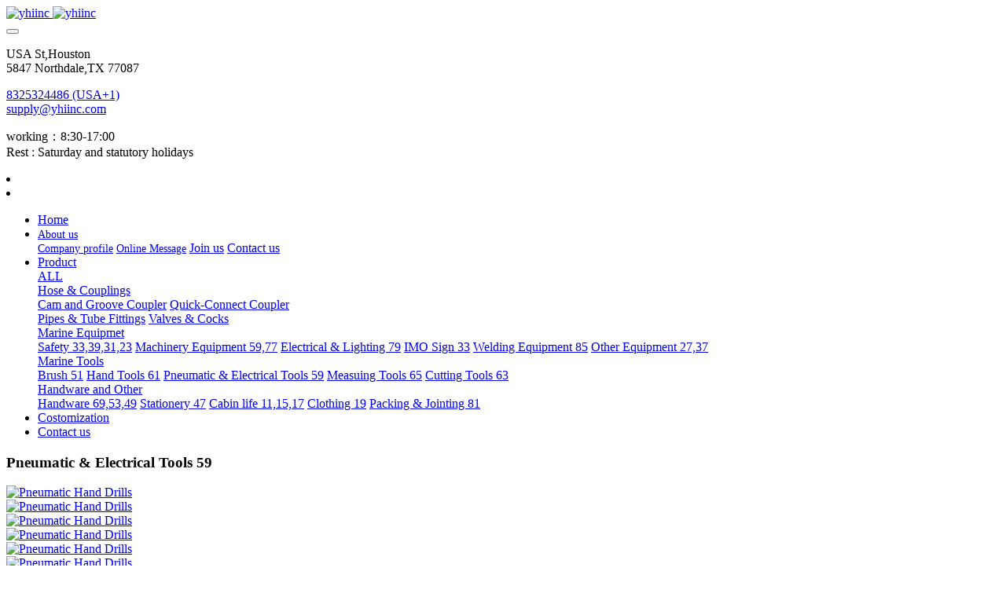

--- FILE ---
content_type: text/html;charset=UTF-8
request_url: http://www.yhiinc.com/product/showproduct.php?id=402
body_size: 7619
content:

<!DOCTYPE HTML>
<html class="oxh met-web" >
<head>
<meta charset="utf-8">
<meta name="renderer" content="webkit">
<meta http-equiv="X-UA-Compatible" content="IE=edge,chrome=1">
<meta name="viewport" content="width=device-width,initial-scale=1.0,maximum-scale=1.0,minimum-scale=1.0,user-scalable=0,minimal-ui">
<meta name="format-detection" content="telephone=no">
<title>Pneumatic Hand Drills-YH INDUSTRIES Inc.</title>
<meta name="description" content="IMPA Code:590342">
<meta name="keywords" content="Pneumatic Hand Drills">
<meta name="generator" content="MetInfo 7.3.0" data-variable="../|en|cn|medu140|3|395|402" data-user_name="">
<link href="../favicon.ico?1663641184" rel="shortcut icon" type="image/x-icon">
<link rel="stylesheet" type="text/css" href="../public/web/css/basic.css?1627458832">
<link rel="stylesheet" type="text/css" href="../templates/medu140/cache/metinfo.css?1692428139">
<style>
body{
    background-color: !important;font-family: !important;}
h1,h2,h3,h4,h5,h6{font-family: !important;}
</style>
<script>(function(){var t=navigator.userAgent;(t.indexOf("rv:11")>=0||t.indexOf("MSIE 10")>=0)&&document.write("<script src=\"../public/plugins/html5shiv.min.js\"><\/script>")})();</script>
</head>
<!--[if lte IE 9]>
<div class="text-xs-center m-b-0 bg-blue-grey-100 alert">
    <button type="button" class="close" aria-label="Close" data-dismiss="alert">
        <span aria-hidden="true">×</span>
    </button>
    你正在使用一个过时的浏览器。请升级您的浏览器，以提高您的体验。</div>
<![endif]-->
<body >
        <header class='met-head' m-id='met_head' m-type='head_nav'>
    <nav class="navbar navbar-default box-shadow-none met-nav">
        <div class="nav-top">
        <div class="container">
            <div class="row">
            <div class="clearfix">
                                        <h3 hidden>YH INDUSTRIES Inc.</h3>
                                                                                            <!-- logo -->
                <div class="navbar-header pull-xs-left">
                    <a href="../" class="met-logo vertical-align block pull-xs-left" title="YH INDUSTRIES Inc.">
                        <div class="vertical-align-middle">
                            <img src="../upload/202209/1663640940.jpg" alt="yhiinc" class="hidden-sm-down">
                            <img src="../upload/202209/1663640940.jpg" alt="yhiinc" class="hidden-md-up">
                            </div>
                    </a>
                </div>
                <!-- logo -->
                <button type="button" class="navbar-toggler hamburger hamburger-close collapsed p-x-5 met-nav-toggler" data-target="#met-nav-collapse" data-toggle="collapse">
                    <span class="sr-only"></span>
                    <span class="hamburger-bar"></span>
                </button>
                <!-- 会员注册登录 -->
                                    <!-- icon -->
                <div class="eco_header pull-right hidden-xs hidden-sm">
                                                <div class="top-info">
                          <div class="icon-box"> <span class="fa fa-map-marker"></span> </div>
                          <div class="content-box">
                            <p>USA St,Houston<br>
                              <span>5847 Northdale,TX 77087</span></p>
                          </div>
                        </div>
                                                                <div class="top-info">
                      <div class="icon-box"> <span class="fa fa-phone"></span> </div>
                      <div class="content-box">
                        <p><a href="tel:8325324486 (USA+1)" title="8325324486 (USA+1)">8325324486 (USA+1)</a><br>
                          <span><a href="mailto:{lang.email}" rel="nofollow" target="_blank">supply@yhiinc.com</a></span></p>
                      </div>
                    </div>
                                                                     <div class="top-info">
                          <div class="icon-box"> <span class="fa fa-calendar"></span> </div>
                          <div class="content-box">
                            <p>working：8:30-17:00<br>
                            <span>Rest : Saturday and statutory holidays</span></p>
                          </div>
                        </div>
                    
                    </div>
                                <li class='nav-item_l m-l-10  '>
                            
                                                                        </li>
                    <li class='nav-item_l1'>
                                                </li>
                </div>
                </div>
        </div>
        </div>
                <!-- 会员注册登录 -->
                <!-- 导航 -->
                <div class="fullnav collapse navbar-collapse navbar-collapse-toolbar p-0" id="met-nav-collapse">
                    <div class="container">
                        <div class="row">
                    <ul class="nav navbar-nav navlist clearfix     ">
                        <!-- 正常模式开始 -->
                            <li class='nav-item'>
                                <a href="../" title="Home" class="nav-link
                                                                    ">Home</a>
                            </li>
                                                                                            <li class="nav-item dropdown m-l-10">
                                        <a
                                            href="../about/show.php?id=95"
                                            target='_self'                                            title="About us"
                                            class="nav-link dropdown-toggle "
                                            data-toggle="dropdown"
                                            data-hover="true"
                                        >    <span style='font-size:14px ;'>About us</span></a>
                                    <div class="dropdown-menu animate two-menu">
                                                                                                                                                                        <a href="../about/show.php?id=96" target='_self' title="Company profile" class='dropdown-item hassub '>    <span style='font-size:14px ;'>Company profile</span></a>
                                                                                                                                                                    <a href="../message/" target='_self' title="Online Message" class='dropdown-item hassub '>    <span style='font-size:14px ;'>Online Message</span></a>
                                                                                                                                                                    <a href="../about/show.php?id=99" target='_self' title="Join us" class='dropdown-item hassub '>    <span style=''>Join us</span></a>
                                                                                                                                                                    <a href="../about/show.php?id=371" target='_self' title="Contact us" class='dropdown-item hassub '>    <span style=''>Contact us</span></a>
                                                                                                                    </div>
                                </li>
                                                                                                                        <li class="nav-item dropdown m-l-10">
                                        <a
                                            href="../product/product.php?class1=100"
                                            target='_self'                                            title="Product"
                                            class="nav-link dropdown-toggle active"
                                            data-toggle="dropdown"
                                            data-hover="true"
                                        >    <span style=''>Product</span></a>
                                    <div class="dropdown-menu animate two-menu">
                                                                                    <a href="../product/product.php?class1=100" target='_self' title="ALL" class='dropdown-item nav-parent hidden-lg-up'>ALL</a>
                                                                                                                                                                    <div class="dropdown-submenu     animate">
                                            <a href="../product/product.php?class2=391" target='_self' class="dropdown-item " data-hover="true">    <span style=''>Hose & Couplings</span></a>
                                            <div class="dropdown-menu     animate">
                                                                                                    <a href="../product/product.php?class3=398" target='_self' class="dropdown-item " >    <span style=''>Cam and Groove Coupler</span></a>
                                                                                                    <a href="../product/product.php?class3=399" target='_self' class="dropdown-item " >    <span style=''>Quick-Connect Coupler</span></a>
                                                                                            </div>
                                        </div>
                                                                                                                                                                    <a href="../product/product.php?class2=102" target='_self' title="Pipes & Tube Fittings" class='dropdown-item hassub '>    <span style=''>Pipes & Tube Fittings</span></a>
                                                                                                                                                                    <a href="../product/product.php?class2=101" target='_self' title="Valves & Cocks" class='dropdown-item hassub '>    <span style=''>Valves & Cocks</span></a>
                                                                                                                                                                    <div class="dropdown-submenu     animate">
                                            <a href="../product/product.php?class2=105" target='_self' class="dropdown-item " data-hover="true">    <span style=''>Marine Equipmet</span></a>
                                            <div class="dropdown-menu     animate">
                                                                                                    <a href="../product/product.php?class3=377" target='_self' class="dropdown-item " >    <span style=''>Safety 33,39,31,23</span></a>
                                                                                                    <a href="../product/product.php?class3=378" target='_self' class="dropdown-item " >    <span style=''>Machinery Equipment 59,77</span></a>
                                                                                                    <a href="../product/product.php?class3=379" target='_self' class="dropdown-item " >    <span style=''>Electrical & Lighting 79</span></a>
                                                                                                    <a href="../product/product.php?class3=380" target='_self' class="dropdown-item " >    <span style=''>IMO Sign 33</span></a>
                                                                                                    <a href="../product/product.php?class3=381" target='_self' class="dropdown-item " >    <span style=''>Welding Equipment 85</span></a>
                                                                                                    <a href="../product/product.php?class3=382" target='_self' class="dropdown-item " >    <span style=''>Other Equipment 27,37</span></a>
                                                                                            </div>
                                        </div>
                                                                                                                                                                    <div class="dropdown-submenu     animate">
                                            <a href="../product/product.php?class2=392" target='_self' class="dropdown-item active" data-hover="true">    <span style=''>Marine Tools</span></a>
                                            <div class="dropdown-menu     animate">
                                                                                                    <a href="../product/product.php?class3=393" target='_self' class="dropdown-item " >    <span style=''>Brush 51</span></a>
                                                                                                    <a href="../product/product.php?class3=394" target='_self' class="dropdown-item " >    <span style=''>Hand Tools 61</span></a>
                                                                                                    <a href="../product/product.php?class3=395" target='_self' class="dropdown-item active" >    <span style=''>Pneumatic & Electrical Tools 59</span></a>
                                                                                                    <a href="../product/product.php?class3=396" target='_self' class="dropdown-item " >    <span style=''>Measuing Tools 65</span></a>
                                                                                                    <a href="../product/product.php?class3=397" target='_self' class="dropdown-item " >    <span style=''>Cutting Tools 63</span></a>
                                                                                            </div>
                                        </div>
                                                                                                                                                                    <div class="dropdown-submenu     animate">
                                            <a href="../product/product.php?class2=376" target='_self' class="dropdown-item " data-hover="true">    <span style=''>Handware and Other</span></a>
                                            <div class="dropdown-menu     animate">
                                                                                                    <a href="../product/product.php?class3=383" target='_self' class="dropdown-item " >    <span style=''>Handware 69,53,49</span></a>
                                                                                                    <a href="../product/product.php?class3=384" target='_self' class="dropdown-item " >    <span style=''>Stationery 47</span></a>
                                                                                                    <a href="../product/product.php?class3=385" target='_self' class="dropdown-item " >    <span style=''>Cabin life 11,15,17</span></a>
                                                                                                    <a href="../product/product.php?class3=386" target='_self' class="dropdown-item " >    <span style=''>Clothing 19</span></a>
                                                                                                    <a href="../product/product.php?class3=387" target='_self' class="dropdown-item " >    <span style=''>Packing & Jointing 81</span></a>
                                                                                            </div>
                                        </div>
                                                                                                                    </div>
                                </li>
                                                                                                                        <li class='nav-item m-l-10'>
                                    <a href="../Costomize/show.php?id=372" target='_self' title="Costomization" class="nav-link ">    <span style=''>Costomization</span></a>
                                </li>
                                                                                                                        <li class='nav-item m-l-10'>
                                    <a href="../about/show.php?id=371" target='_self' title="Contact us" class="nav-link ">    <span style=''>Contact us</span></a>
                                </li>
                                                                                <!-- 正常模式结束 -->
                                                    <!-- 多语言 -->
                                                                                </ul>
                </div>
                <!-- 导航 -->
            </div>
        </div>
    </nav>
</header>

<!-- 轮播图 -->
        <div class="met-banner-ny vertical-align text-center" m-id="banner">
                <h3 class="vertical-align-middle">Pneumatic & Electrical Tools 59</h3>
    </div>

                            <main class="met-showproduct pagetype1 animsition" m-id="noset">
    <div class="met-showproduct-head page-content block-bg">
        <div class="container">
            <div class="row">
                <div class="col-lg-7">
                                                <div class='met-showproduct-list fngallery cover text-xs-center    slick-dotted' id='met-imgs-slick' m-id='noset' m-type='displayimgs'>
                        <!--fngallery：启用lightGallery插件的类名-->
                                                        <div class='slick-slide'>
                            <a href='../upload/202304/1682747431.jpg' data-size='800x600' data-med='../upload/202304/1682747431.jpg' data-med-size='800x600' class='lg-item-box' data-src='../upload/202304/1682747431.jpg' data-exthumbimage="../upload/thumb_src/60_60/1682747431.jpg" data-sub-html='Pneumatic Hand Drills'>
                                <!--类名lg-item-box之前为initPhotoSwipeFromDOM插件所用参数；之后为lightGallery插件所用参数，lg-item-box：lightGallery插件对应的类名-->
                                <img
                                    src                                ="../upload/thumb_src/484_300/1682747431.jpg" class='img-fluid' alt='Pneumatic Hand Drills' />
                            </a>
                        </div>

                                                <div class='slick-slide'>
                            <a href='../upload/202304/1682747429.jpg' data-size='800x600' data-med='../upload/202304/1682747429.jpg' data-med-size='800x600' class='lg-item-box' data-src='../upload/202304/1682747429.jpg' data-exthumbimage="../upload/thumb_src/60_60/1682747429.jpg" data-sub-html='Pneumatic Hand Drills'>
                                <!--类名lg-item-box之前为initPhotoSwipeFromDOM插件所用参数；之后为lightGallery插件所用参数，lg-item-box：lightGallery插件对应的类名-->
                                <img
                                    data-lazy                                ="../upload/thumb_src/484_300/1682747429.jpg" class='img-fluid' alt='Pneumatic Hand Drills' />
                            </a>
                        </div>

                                                <div class='slick-slide'>
                            <a href='../upload/202304/1682747463.jpg' data-size='800x800' data-med='../upload/202304/1682747463.jpg' data-med-size='800x800' class='lg-item-box' data-src='../upload/202304/1682747463.jpg' data-exthumbimage="../upload/thumb_src/60_60/1682747463.jpg" data-sub-html='Pneumatic Hand Drills'>
                                <!--类名lg-item-box之前为initPhotoSwipeFromDOM插件所用参数；之后为lightGallery插件所用参数，lg-item-box：lightGallery插件对应的类名-->
                                <img
                                    data-lazy                                ="../upload/thumb_src/484_300/1682747463.jpg" class='img-fluid' alt='Pneumatic Hand Drills' />
                            </a>
                        </div>

                                                <div class='slick-slide'>
                            <a href='../upload/202304/1682748926.jpg' data-size='800x600' data-med='../upload/202304/1682748926.jpg' data-med-size='800x600' class='lg-item-box' data-src='../upload/202304/1682748926.jpg' data-exthumbimage="../upload/thumb_src/60_60/1682748926.jpg" data-sub-html='Pneumatic Hand Drills'>
                                <!--类名lg-item-box之前为initPhotoSwipeFromDOM插件所用参数；之后为lightGallery插件所用参数，lg-item-box：lightGallery插件对应的类名-->
                                <img
                                    data-lazy                                ="../upload/thumb_src/484_300/1682748926.jpg" class='img-fluid' alt='Pneumatic Hand Drills' />
                            </a>
                        </div>

                                                <div class='slick-slide'>
                            <a href='../upload/202304/1682747157.jpg' data-size='800x800' data-med='../upload/202304/1682747157.jpg' data-med-size='800x800' class='lg-item-box' data-src='../upload/202304/1682747157.jpg' data-exthumbimage="../upload/thumb_src/60_60/1682747157.jpg" data-sub-html='Pneumatic Hand Drills'>
                                <!--类名lg-item-box之前为initPhotoSwipeFromDOM插件所用参数；之后为lightGallery插件所用参数，lg-item-box：lightGallery插件对应的类名-->
                                <img
                                    data-lazy                                ="../upload/thumb_src/484_300/1682747157.jpg" class='img-fluid' alt='Pneumatic Hand Drills' />
                            </a>
                        </div>

                                                <div class='slick-slide'>
                            <a href='../upload/202304/1682747466.jpg' data-size='800x800' data-med='../upload/202304/1682747466.jpg' data-med-size='800x800' class='lg-item-box' data-src='../upload/202304/1682747466.jpg' data-exthumbimage="../upload/thumb_src/60_60/1682747466.jpg" data-sub-html='Pneumatic Hand Drills'>
                                <!--类名lg-item-box之前为initPhotoSwipeFromDOM插件所用参数；之后为lightGallery插件所用参数，lg-item-box：lightGallery插件对应的类名-->
                                <img
                                    data-lazy                                ="../upload/thumb_src/484_300/1682747466.jpg" class='img-fluid' alt='Pneumatic Hand Drills' />
                            </a>
                        </div>

                                            </div>
                </div>
                <div class="col-lg-5">
                    <div class="product-intro">
                        <h1 class='m-t-0 font-size-24'>Pneumatic Hand Drills</h1>
                                                    <p class='description'>IMPA Code:590342</p>
                                                <ul class="product-para paralist blocks-100 blocks-sm-2 blocks-md-3 blocks-lg-2 p-y-5">
                                                            </ul>
                                                    <div class='m-t-10' style="display:none;">
                                                                                                <a href="http://www.yhiinc.com/feedback/index.php?fdtitle=Pneumatic+Hand+Drills&lang=en" class="btn btn-danger m-r-20" target="_blank">Inquiry</a>
                                                                                </div>
                                            </div>
                </div>
            </div>
        </div>
    </div>
    <div class="met-showproduct-body page-content">
        <div class="container">
            <div class="row">
                <div class="clearfix">
                    <div class="col-lg-9 pull-lg-right">
                        <div class="row">
                            <div class="panel panel-body m-b-0 product-detail" boxmh-mh>
                                <ul class="nav nav-tabs nav-tabs-line met-showproduct-navtabs">
                                                                                <li class="nav-item">
                                        <a
                                        class='nav-link
                                                                                    active
                                                                                ' data-toggle="tab" href="#product-content0" data-get="product-details">introduce</a>
                                    </li>
                                                                    </ul>
                                <article class="tab-content">
                                                                                <section class="tab-pane met-editor clearfix animation-fade
                                                                                    active
                                                                                " id="product-content0">
                                        <p>Pneumatic Hand Drills</p><p>For use on light and medium duty drilling. Power iscontrolled by a built-in air regulator located on the pistol orgrip handle,for adjusting to different drilling surfaces. Thetypes of handle differ from manufacturer to manufacturer.Recommended air pressure is 0.59 MPa (6 kgf/cm2).Key chuck and air hose nipple are equipped asstandard accessories.</p><table cellpadding="0" cellspacing="0" height="60"><colgroup><col width="113" style="width:56.50pt;"/><col width="173" style="width:86.50pt;"/><col width="119" style="width:59.50pt;"/><col width="200" style="width:100.00pt;"/><col width="163" style="width:81.50pt;"/><col width="183" style="width:91.50pt;"/><col width="312" style="width:156.00pt;"/></colgroup><tbody><tr height="30" style="height:15.00pt;" class="firstRow"><td height="15" x:str="" style="border-color: rgb(5, 5, 5);" align="center" valign="middle">CODE</td><td x:str="" style="border-color: rgb(5, 5, 5);" align="center" valign="middle">Drilling Capacity mm</td><td x:str="" style="border-color: rgb(5, 5, 5);" align="center" valign="middle">Collet Chuck Size mm</td><td x:str="" style="border-color: rgb(5, 5, 5);" align="center" valign="middle">Free Speed RPM</td><td x:str="" style="border-color: rgb(5, 5, 5);" align="center" valign="middle">Air Inlet PT</td><td x:str="" style="border-color: rgb(5, 5, 5);" align="center" valign="middle">Air Hose mm</td><td x:str="" style="border-color: rgb(5, 5, 5);" align="center" valign="middle">Weight kgs</td></tr><tr height="30" style="height:15.00pt;"><td height="15" x:num="590342" align="center" style="border-color: rgb(5, 5, 5);" valign="middle">590342</td><td x:num="9.5" align="center" style="border-color: rgb(5, 5, 5);" valign="middle">9.5</td><td x:num="10" align="center" style="border-color: rgb(5, 5, 5);" valign="middle">10</td><td class="et2" x:num="1400" align="center" style="border-color: rgb(5, 5, 5);" valign="middle">1,400</td><td class="et3" x:str="" style="border-color: rgb(5, 5, 5);" align="center" valign="middle">3/8</td><td x:num="9" align="center" style="border-color: rgb(5, 5, 5);" valign="middle">9</td><td x:num="1.4" align="center" style="border-color: rgb(5, 5, 5);" valign="middle">1.4</td></tr></tbody></table><p><br/></p>                                    </section>
                                                                    </article>
                                <div class="detail_tag font-size-14">
                                    <span>Label:</span>
                                                                                    <a href="http://www.yhiinc.com/product/index.php?stype=0&search=tag&content=120&lang=en" target="_blank" title="120">120</a>
                                                                    </div>
                            </div>
                        </div>
                    </div>
                    <div class="col-lg-3">
                        <div class="row">
                            <aside class="panel panel-body m-b-0 product-hot met-sidebar leftsidebar" boxmh-h m-id='product_bar' m-type='nocontent'>
                                <div class='sidebar-piclist'>
                                    <h3 class='m-0 font-size-16 font-weight-300'>Recommend</h3>
                                    <ul class='blocks-2 blocks-md-3 blocks-lg-100 m-t-20 text-xs-center imagesize sidebar-piclist-ul' data-scale='500x800'>
                                                                                                                        <li class='masonry-child'>
                                            <a href='../product/showproduct.php?id=226' title='Dust Cap Cam and Groove Coupler' class='block m-b-0' target="_blank">
                                                <img data-original="../upload/thumb_src/400_400/1679713888.png" class='cover-image' alt='Dust Cap Cam and Groove Coupler' height='100'></a>
                                            <h4 class='m-t-10 m-b-0 font-size-14'>
                                                <a href='../product/showproduct.php?id=226' title='Dust Cap Cam and Groove Coupler' target="_blank">    <span style=''>Dust Cap Cam and Groove Coupler</span></a>
                                            </h4>
                                        </li>
                                                                                <li class='masonry-child'>
                                            <a href='../product/showproduct.php?id=225' title='Dust Plug Cam and Groove Coupler' class='block m-b-0' target="_blank">
                                                <img data-original="../upload/thumb_src/400_400/1679711035.jpg" class='cover-image' alt='Dust Plug Cam and Groove Coupler' height='100'></a>
                                            <h4 class='m-t-10 m-b-0 font-size-14'>
                                                <a href='../product/showproduct.php?id=225' title='Dust Plug Cam and Groove Coupler' target="_blank">    <span style=''>Dust Plug Cam and Groove Coupler</span></a>
                                            </h4>
                                        </li>
                                                                                <li class='masonry-child'>
                                            <a href='../product/showproduct.php?id=71' title='Type A Plug Cam and Groove coupler (Male Coupler)with Female Thread' class='block m-b-0' target="_blank">
                                                <img data-original="../upload/thumb_src/400_400/1679704353.jpg" class='cover-image' alt='Type A Plug Cam and Groove coupler (Male Coupler)with Female Thread' height='100'></a>
                                            <h4 class='m-t-10 m-b-0 font-size-14'>
                                                <a href='../product/showproduct.php?id=71' title='Type A Plug Cam and Groove coupler (Male Coupler)with Female Thread' target="_blank">    <span style=''>Type A Plug Cam and Groove coupler (Male Coupler)with Female Thread</span></a>
                                            </h4>
                                        </li>
                                                                                                                </ul>
                                </div>
                            </aside>
                        </div>
                    </div>
                </div>
            </div>
        </div>
    </div>
</main>
<footer class='met-foot-info border-top1' m-id='met_foot' m-type="foot">
    <div class="met-footnav text-xs-center p-b-20" m-id='noset' m-type='foot_nav'>
    <div class="container">
        <div class="row">
                                        <div class="col-lg-2 col-md-3 col-xs-6 list foot-nav">
                <h4 class='font-size-16 m-t-0'>
                    <a href="../about/show.php?id=95" target='_self'  title="About us">About us</a>
                </h4>
                                    <ul class='ulstyle m-b-0'>
                                        <li>
                        <a href="../about/show.php?id=96" target='_self' title="Company profile">Company profile</a>
                    </li>
                                        <li>
                        <a href="../message/" target='_self' title="Online Message">Online Message</a>
                    </li>
                                        <li>
                        <a href="../about/show.php?id=99" target='_self' title="Join us">Join us</a>
                    </li>
                                        <li>
                        <a href="../about/show.php?id=371" target='_self' title="Contact us">Contact us</a>
                    </li>
                                    </ul>
                            </div>
                                                    <div class="col-lg-2 col-md-3 col-xs-6 list foot-nav">
                <h4 class='font-size-16 m-t-0'>
                    <a href="../about1/show.php?id=119" target='_self'  title="Features">Features</a>
                </h4>
                                    <ul class='ulstyle m-b-0'>
                                        <li>
                        <a href="../sitemap/" target='_self' title="Website map">Website map</a>
                    </li>
                                        <li>
                        <a href="../tags/" target='_self' title="Aggregate Tags">Aggregate Tags</a>
                    </li>
                                        <li>
                        <a href="../search/" target='_self' title="On site search">On site search</a>
                    </li>
                                    </ul>
                            </div>
                                                    <div class="col-lg-2 col-md-3 col-xs-6 list foot-nav">
                <h4 class='font-size-16 m-t-0'>
                    <a href="../about/show.php?id=371" target='_self'  title="Contact us">Contact us</a>
                </h4>
                                </div>
                                    <div class="col-lg-2 col-md-12 col-xs-12 info font-size-20" m-id='met_contact' m-type="nocontent">
                                    <p class='font-size-26'>Tel</p>
                                                    <p><a href="tel:(+1)8325324486" title="(+1)8325324486">(+1)8325324486</a></p>
                                                                                            <a href="https://twitter.com/YH_Industries" rel="nofollow" target="_blank" class="p-r-5">
                    <i class="fa fa-twitter red-600"></i>
                </a>
                                                                        <a href="https://www.facebook.com/yhindustries" rel="nofollow" target="_blank" class="p-r-5">
                    <i class="fa fa-facebook red-600"></i>
                </a>
                                                    <a href="mailto:yhiinc2011@gmail.com" rel="nofollow" target="_blank" class="p-r-5">
                    <i class="fa fa-envelope red-600"></i>
                </a>
                            </div>
                         </div>
    </div>
</div>
                            <div class="copy p-y-10 border-top1">
        <div class="container text-xs-center">
                            <div>yhiinc CopyRight 2022</div>
                                        <div>2222</div>
                                        <div>3333</div>
                                        <div><p>4444</p><p><a href="https://beian.miit.gov.cn" target="_blank" title="工信部" textvalue="1111">1111</a></p></div>
                                        <div class="powered_by_metinfo">技术支持：<b><a href=https://www.mituo.cn target=_blank title=米拓建站>米拓建站 </a></b> 7.3.0 </div>
                                                                                   </div>
        </div>
    </div>
</footer>
<div class="met-menu-list text-xs-center     " m-id="noset" m-type="menu">
    <div class="main">
                    <div style="background-color: #3964db;">
                <a href="../index.php" class="item"      style="color: #ffffff;">
                    <i class="icon fa-home"></i>
                    <span>Home</span>
                </a>
            </div>
                    <div style="background-color: #3964db;">
                <a href="../product/" class="item"      style="color: #ffffff;">
                    <i class="icon fa-product-hunt"></i>
                    <span>Product</span>
                </a>
            </div>
                    <div style="background-color: #3964db;">
                <a href="../Costomize/" class="item"      style="color: #ffffff;">
                    <i class="icon fa-th-large"></i>
                    <span>Costomize</span>
                </a>
            </div>
                    <div style="background-color: #3964db;">
                <a href="../about/" class="item"      style="color: #ffffff;">
                    <i class="icon fa-address-book"></i>
                    <span>Contact</span>
                </a>
            </div>
            </div>
</div>

<input type="hidden" name="met_lazyloadbg" value="">
<textarea name="met_product_video" data-playinfo="0|0" hidden></textarea>
<script src="../cache/lang_json_en.js?1692428017"></script>
<script src="../public/web/js/basic.js?1624269126" data-js_url="../templates/medu140/cache/metinfo.js?1692428139" id="met-page-js"></script>
</body>
</html>